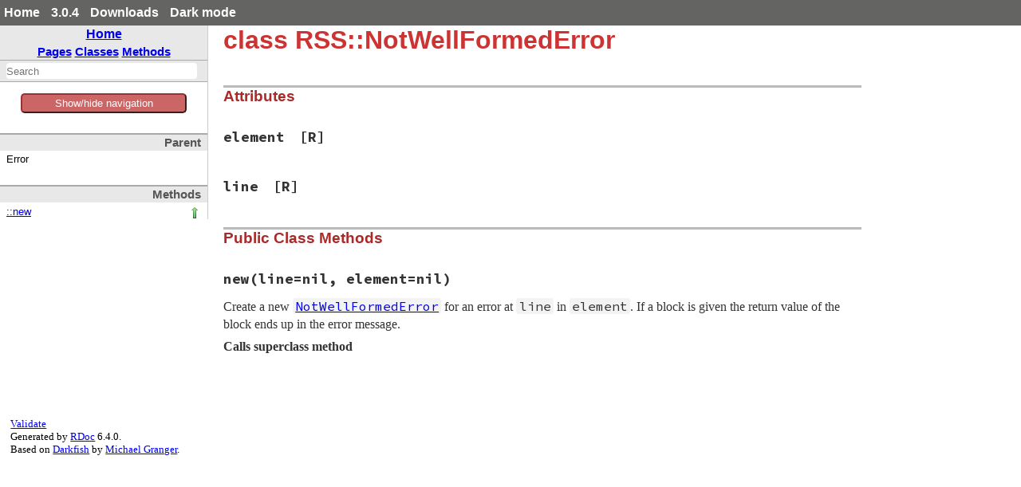

--- FILE ---
content_type: text/html
request_url: https://ruby-doc.org/3.0.4/gems/rss/RSS/NotWellFormedError.html
body_size: 3657
content:
<!DOCTYPE html>
<html>
<head>
<meta charset="UTF-8">

<title>class RSS::NotWellFormedError - rss: Ruby Standard Library Documentation</title>


<script src="../js/navigation.js" defer></script>
<script src="../js/search.js" defer></script>
<script src="../js/search_index.js" defer></script>
<script src="../js/searcher.js" defer></script>
<script src="../js/darkfish.js" defer></script>

<script src="../js/jquery-3.2.0.min.js"></script>

<script src="../js/vue.min.js"></script>
<script src="../js/js.cookie.min.js"></script>

<link href="../css/fonts.css" rel="stylesheet">
<link id='rdoccss' href="../css/rdoc.css" rel="stylesheet">
<link href="../css/carbon17.css" rel="stylesheet">

<script type="text/javascript">
  var rdoc_rel_prefix = "../";
  var index_rel_prefix = "../";
  var darkModeCsseHref = "../css/rdoc-dm.css"
  var defaultModeCssHref = "../css/rdoc.css"
  // var cssDarkmode = Cookies.get('darkmode');
  
  if( Cookies.get("darkmode") == "true") {
	$('#rdoccss').attr("href", darkModeCsseHref);
}

//  https://cssdeck.com/blog/simple-jquery-stylesheet-switcher/

document.write('<style type="text/css">body{display:none}</style>');

</script>


</head>
<body id="top" role="document" class="class">
  <!-- this is class.html -->

  <div id='actionbar' >
    <div class='wrapper mdiv'>
      <ul id='menubar'>
	<li><a href='/' target='_top' >Home</a></li>
	<li><a href='/3.0.4' target='_top' >3.0.4</a></li>

   <li ><a href='/downloads' target='_top' >Downloads</a></li>
	 <!-- li id='rd-action-search'><form id="searchbox_011815814100681837392:wnccv6st5qk" 
              action="https://ruby-doc.com/search.html"><input type="hidden" 
                 name="cx" value="011815814100681837392:wnccv6st5qk" ><input  
                 id='rd-search-input' name="q" type="text" 
                 size="20" >&#160;&#160;<input type="submit" name="sa" value="Search" ><input type="hidden" 
              name="cof" value="FORID:9" ></form></li -->
       <li><a id='cssSelect' href='#' onClick='swapMode(); return false;'>Dark mode</a></li>
	</ul>
    </div> 
    <!-- VERSION HEADER for 3.0.4 NOT FOUND -->
  </div> <!-- end action bar -->

  <div class='wrapper hdiv'>

    
      <script src="//m.servedby-buysellads.com/monetization.js" type="text/javascript"></script>
<div id="JGB_default_" class="bsa-cpc"></div>
<script>
  (function(){
    if(typeof _bsa !== 'undefined' && _bsa) {
    _bsa.init('default', 'CKYD627W', 'placement:ruby-docorg', {
      target: '.bsa-cpc',
      align: 'horizontal',
      disable_css: 'true'
    });
      }
  })();
</script>

    


    <nav id='vapp' role="navigation">
    <div id="project-navigation">
      <div id="home-section" role="region" title="Quick navigation" class="nav-section">
  <h2><a href="../index.html" rel="home">Home</a></h2>

  <div id="table-of-contents-navigation"  >
    <a href="../table_of_contents.html#pages">Pages</a>
    <a href="../table_of_contents.html#classes">Classes</a>
    <a href="../table_of_contents.html#methods">Methods</a>
  </div>
</div>

      <div id="search-section" role="search" class="project-section initially-hidden">
  <form action="#" method="get" accept-charset="utf-8">
    <div id="search-field-wrapper">
      <input id="search-field" role="combobox" aria-label="Search"
             aria-autocomplete="list" aria-controls="search-results"
             type="text" name="search" placeholder="Search" spellcheck="false"
             title="Type to search, Up and Down to navigate, Enter to load">
    </div>

    <ul id="search-results" aria-label="Search Results"
        aria-busy="false" aria-expanded="false"
        aria-atomic="false" class="initially-hidden"></ul>
  </form>
</div>

    </div>


    

    <button id='toggleThing' @click="toggleNav()" >Show/hide navigation</button>
    <div :class="isOpen ? 'block' : 'hidden' " id='toggleMe'>
      <div id="class-metadata">
        
        
<div id="parent-class-section" class="nav-section">
  <h3>Parent</h3>

  <p class="link">Error
</div>

        
        
        
<!-- Method Quickref -->
<div id="method-list-section" class="nav-section">
  <h3>Methods</h3>

  <ul class="link-list" role="directory">
    <li class="calls-super" ><a href="#method-c-new">::new</a>
  </ul>
</div>

      </div>
     </div>
    </nav>


    <div id='extraz'><div class='adzbox-index'  >
      
        <div id="carbonads-container">
  <div class="carbonad">
    <script async type="text/javascript" src="//cdn.carbonads.com/carbon.js?serve=CKYIKKQN&placement=ruby-docorg" id="_carbonads_js"></script>
  </div>
</div>

      
     </div>         
    </div>

    <main role="main" aria-labelledby="class-RSS::NotWellFormedError">
    <h1 id="class-RSS::NotWellFormedError" class="class">
      class RSS::NotWellFormedError
    </h1>

    <section class="description">
    
    </section>

      <section id="5Buntitled-5D" class="documentation-section">



        <section class="attribute-method-details" class="method-section">
        <header>
        <h3>Attributes</h3>
        </header>

          <div id="attribute-i-element" class="method-detail">
            <div class="method-heading attribute-method-heading">
              <span class="method-name">element</span><span
                class="attribute-access-type">[R]</span>
            </div>

            <div class="method-description">
              
              </div>
            </div>
          <div id="attribute-i-line" class="method-detail">
            <div class="method-heading attribute-method-heading">
              <span class="method-name">line</span><span
                class="attribute-access-type">[R]</span>
            </div>

            <div class="method-description">
              
              </div>
            </div>
            </section>


                <section id="public-class-5Buntitled-5D-method-details" class="method-section">
                <header>
                <h3>Public Class Methods</h3>
                </header>

                  <div id="method-c-new" class="method-detail ">
                            <div class="method-heading">
                              <span class="method-name">new</span><span
                                class="method-args">(line=nil, element=nil)</span>
                              <span class="method-click-advice">click to toggle source</span>
                            </div>

                            <div class="method-description">
                              <p>Create a new <a href="NotWellFormedError.html"><code>NotWellFormedError</code></a> for an error at <code>line</code> in <code>element</code>.  If a block is given the return value of the block ends up in the error message.</p>
                                <div class="method-calls-super">
                                  Calls superclass method
                                  
                              </div>

                              <div class="method-source-code" id="new-source">
            <pre><span class="ruby-comment"># File rss-0.2.9/lib/rss/parser.rb, line 16</span>
<span class="ruby-keyword">def</span> <span class="ruby-identifier ruby-title">initialize</span>(<span class="ruby-identifier">line</span>=<span class="ruby-keyword">nil</span>, <span class="ruby-identifier">element</span>=<span class="ruby-keyword">nil</span>)
  <span class="ruby-identifier">message</span> = <span class="ruby-string">&quot;This is not well formed XML&quot;</span>
  <span class="ruby-keyword">if</span> <span class="ruby-identifier">element</span> <span class="ruby-keyword">or</span> <span class="ruby-identifier">line</span>
    <span class="ruby-identifier">message</span> <span class="ruby-operator">&lt;&lt;</span> <span class="ruby-string">&quot;\nerror occurred&quot;</span>
    <span class="ruby-identifier">message</span> <span class="ruby-operator">&lt;&lt;</span> <span class="ruby-node">&quot; in #{element}&quot;</span> <span class="ruby-keyword">if</span> <span class="ruby-identifier">element</span>
    <span class="ruby-identifier">message</span> <span class="ruby-operator">&lt;&lt;</span> <span class="ruby-node">&quot; at about #{line} line&quot;</span> <span class="ruby-keyword">if</span> <span class="ruby-identifier">line</span>
  <span class="ruby-keyword">end</span>
  <span class="ruby-identifier">message</span> <span class="ruby-operator">&lt;&lt;</span> <span class="ruby-node">&quot;\n#{yield}&quot;</span> <span class="ruby-keyword">if</span> <span class="ruby-identifier">block_given?</span>
  <span class="ruby-keyword">super</span>(<span class="ruby-identifier">message</span>)
<span class="ruby-keyword">end</span></pre>
                              </div>
                            </div>


                          </div>

                          </section>

              </section>
              </main>



            </div>  <!--  class='wrapper hdiv' -->


<footer id="validator-badges" role="contentinfo">
<p><a href="https://validator.w3.org/check/referer">Validate</a></p>
<p>Generated by <a href="https://ruby.github.io/rdoc/">RDoc</a> 6.4.0.</p>
<p>Based on <a href="https://github.com/ged/darkfish/">Darkfish</a> by <a href="http://deveiate.org">Michael Granger</a>.</p>

  
</p>
  
  </footer>

<script type="text/javascript">


  let ads  = $("#carbonads-container").children().detach();


  function swapMode() {
    var cookieName = 'darkmode';
    var cssDarkmode = Cookies.get(cookieName);
    console.log("***** swapMode! " + cssDarkmode + " *****");


    if (cssDarkmode == "true") {
      console.log("We have dark mode, set the css to light ...");
      $('#rdoccss').attr("href", defaultModeCssHref);
      $('#cssSelect').text("Dark mode");
      cssDarkmode = "false";
      console.log("swapMode! Now set cookie to " + cssDarkmode);
      Cookies.set(cookieName, cssDarkmode);

    } else {
      console.log("We not have dark mode, set the css to dark ...");
      $('#rdoccss').attr("href", darkModeCsseHref);
      $('#cssSelect').text("Light mode");
      cssDarkmode = "true";
      console.log("swapMode! Now set cookie to " + cssDarkmode);
      Cookies.set(cookieName, cssDarkmode);

    }

    console.log("  --------------- ");
  }


const vueCssApp = new Vue({
el: '#menubar',
data: {
isDark: false
},
methods: {
toggleClass: function(event){
this.isDark = !this.isDark;
}
}
})

const vueApp = new Vue({
el: '#vapp',
data: { 
isOpen: true
},

mounted() {
this.handleResize();
this.manage_mob_classes();
window.addEventListener('resize', this.handleResize)
//this.isOpen !=  (/Android|webOS|iPhone|iPad|iPod|BlackBerry|IEMobile|Opera Mini/i.test(navigator.userAgent));
},
destroyed() {
window.removeEventListener('resize', this.handleResize)
},
created() {
//manage_mob_classes();
},

methods : {
isMobile() {
  return (/Android|webOS|iPhone|iPad|iPod|BlackBerry|IEMobile|Opera Mini/i.test(navigator.userAgent));
},

  handleResize() {
    if (!this.isMobile()) {
      this.isOpen = window.innerWidth > 800;
    }
  },

  manage_mob_classes() {
    if (/Android|webOS|iPhone|iPad|iPod|BlackBerry|IEMobile|Opera Mini/i.test(navigator.userAgent)) {
      $("nav").addClass("mob_nav");
      $("main").addClass("mob_main");
      $("#extraz").addClass("mob_extraz");
      $("#carbonads-container").addClass("mob_carbonads-container");
      this.isOpen  = false;
    } else {
      $("nav").removeClass("mob_nav") 
        $("main").removeClass("mob_main");
      $("#extraz").removeClass("mob_extraz");
      $("#carbonads-container").removeClass("mob_carbonads-container");
      this.isOpen  = true;
    }
  },

  toggleNav() {
    this.isOpen =! this.isOpen ;
    // alert("Toggle nav!");
    console.log("toggleNav() click: " + this.isOpen );
  }
}
})

$("#carbonads-container").append(ads);


$(function() {

    var darkmode = Cookies.get("darkmode");
    console.log("Document ready: " + darkmode);

    if ( darkmode  == "true" ) {
      $('#cssSelect').text("Light mode");
    } else {
      $('#cssSelect').text("Dark mode");
     }

    $('body').css('display','block');
    });

</script>

    
      <script>
  (function() {
  })();
</script>


    
  </body> 
</html>

